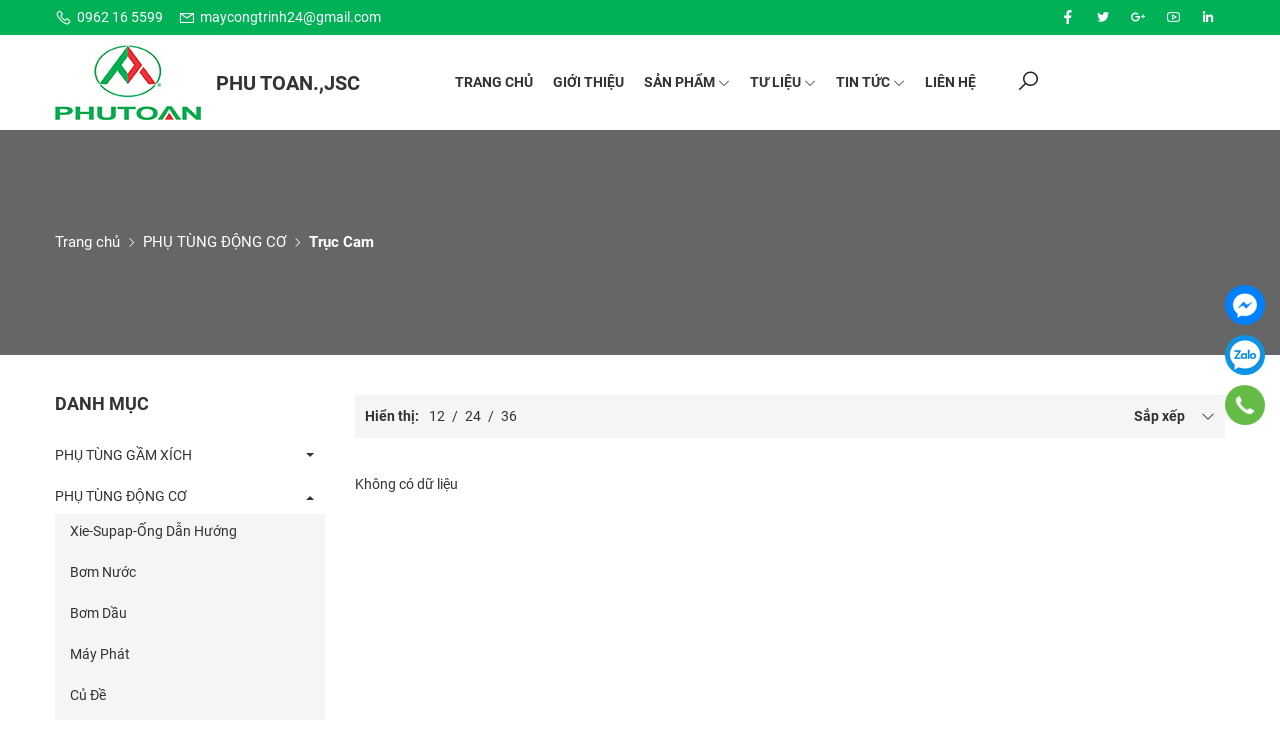

--- FILE ---
content_type: text/html; charset=UTF-8
request_url: http://maycongtrinh24.com/embed/load-content
body_size: 533
content:
{"code":"success","status":200,"message":"X\u1eed l\u00fd d\u1eef li\u1ec7u th\u00e0nh c\u00f4ng","data":{"head":"<!-- Google Tag Manager -->\n<script>(function(w,d,s,l,i){w[l]=w[l]||[];w[l].push({'gtm.start':\nnew Date().getTime(),event:'gtm.js'});var f=d.getElementsByTagName(s)[0],\nj=d.createElement(s),dl=l!='dataLayer'?'&l='+l:'';j.async=true;j.src=\n'https:\/\/www.googletagmanager.com\/gtm.js?id='+i+dl;f.parentNode.insertBefore(j,f);\n})(window,document,'script','dataLayer','GTM-5L58ZBZ');<\/script>\n<!-- End Google Tag Manager -->\n<!-- Google tag (gtag.js) -->\n<script async src=\"https:\/\/www.googletagmanager.com\/gtag\/js?id=AW-458376300\">\n<\/script>\n<script>\n  window.dataLayer = window.dataLayer || [];\n  function gtag(){dataLayer.push(arguments);}\n  gtag('js', new Date());\n\n  gtag('config', 'AW-458376300');\n<\/script>","top_body":null,"bottom_body":null}}